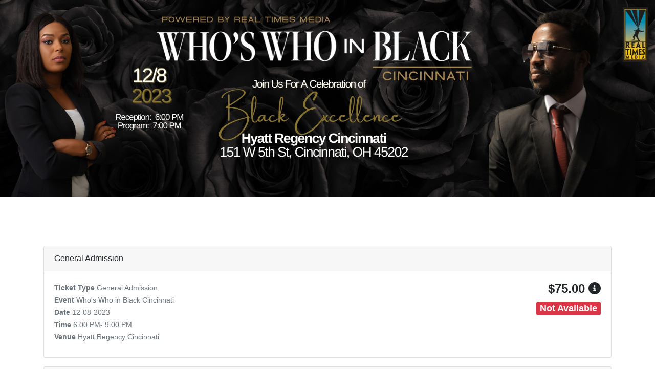

--- FILE ---
content_type: text/html; charset=utf-8
request_url: https://real-times-media.guestmanager.com/events/who-s-who-in-black-cincinnati-12-08-2023-06-00-pm
body_size: 3117
content:
<!DOCTYPE html>
<html lang="en">
<head>
<meta charset="utf-8">
<meta content="IE=edge" http-equiv="X-UA-Compatible">
<meta content="width=device-width, initial-scale=1, user-scalable=no" name="viewport">
<meta content="" name="description">
<link href="" rel="canonical">
<link href="" rel="publisher">
<title>Who&#39;s Who in Black Cincinnati at Hyatt Regency Cincinnati Friday Dec 08 &#39;23 - Real Times Media</title>
<link href="//fonts.googleapis.com/css?family=Open+Sans:400,700,600" rel="stylesheet" type="text/css">
<meta name="csrf-param" content="authenticity_token" />
<meta name="csrf-token" content="JAPnIshpbSd0vHp9Hy7G23bsP2nzgsx6Fk16wN7cLi_kNIO-A0-wHC-4g-geWGgpNEiyZpFtSBEvYnnHq5HBmg" />

<script>
  window.user = {}
</script>
  <link rel="icon" type="image/png" href="https://real-times-media.guestmanager.com/rails/active_storage/representations/redirect/eyJfcmFpbHMiOnsiZGF0YSI6OTAsInB1ciI6ImJsb2JfaWQifX0=--3c06c458c7a26faab78295b7b9a6cbe5885d803f/eyJfcmFpbHMiOnsiZGF0YSI6eyJmb3JtYXQiOiJwbmciLCJyZXNpemVfdG9fZml0IjpbMzIsMzJdfSwicHVyIjoidmFyaWF0aW9uIn19--cae84dab525e919a18837ff1b29f37273d5b7245/iTunesArtwork.png">

<meta name="application-name" content="Guest Manager">
<link rel="stylesheet" href="/packs/css/frontend-4551b015.css" />
<script src="/packs/js/frontend-2974cd74d60787768da8.js"></script>

<meta content="" name="description">
<link href="https://real-times-media.guestmanager.com/events/who-s-who-in-black-cincinnati-12-08-2023-06-00-pm" rel="canonical">
<meta content="1452502044962553" property="fb:app_id">
<meta content="guestmanager:event" property="og:type">
<meta content="https://real-times-media.guestmanager.com/events/who-s-who-in-black-cincinnati-12-08-2023-06-00-pm" property="og:url">
<meta content="Guest Manager" property="og:site_name">
<meta content="Who&#39;s Who in Black Cincinnati at Hyatt Regency Cincinnati Friday Dec 08 &#39;23" property="og:title">
<meta content="" property="og:description">




<script>
  window.api_token = "65f3999e57682a63f776f9caeb075b78"
  window.Parsley.setLocale("en");
</script>




</head>
<body class="frontend events show">

<div id="fb-root"></div>
<!--[if lt IE 9]>
  <div class="alert alert-danger">
    <h4>Internet Explorer 8 Unsupported</h4>
    <p>Please upgrade to a modern web browser, such as Chrome or Safari.</p>
  </div>
<![endif]-->
<noscript>
  <style type="text/css">
    .containerxxx {display:none;}
  </style>
  <div class="alert alert-danger">
    <h4>Javascript Disabled</h4>
    <p>This site required Javascript in order to function. Sorry. Please enable Javascript or use a different modern web browser and try again.</p>
  </div>
</noscript>
<div class="alert alert-warning order_set_cookie d-none">
<h4 class="alert-heading">Enable Cookies</h4>
<p>We've detected that your cookies are disabled. Cookies are required in order to use this site.</p>
</div>


<div id="main">

<section class="section" id="event-page-section-106551" style="background-color:#ffffff;">
<div class="">
<img class="img-fluid" src="https://real-times-media.guestmanager.com/rails/active_storage/blobs/redirect/eyJfcmFpbHMiOnsiZGF0YSI6MzIzMjkzNiwicHVyIjoiYmxvYl9pZCJ9fQ==--b507df82bd1275b6f9b5460de7ead130abc75d00/Columbus%20Ticket%20Banner%202000%20x%20600%20no%20button-2.jpg" />
</div>
</section>

<section class="section space-5" id="event-page-section-106552" style="background-color:#ffffff;">
<div class="container">
<div class="row">
<div class="col-md-12">
<form class="w-100" action="/cart" accept-charset="UTF-8" method="post"><input type="hidden" name="authenticity_token" value="3_64Ok1N3CiAVrIumqz9suBcMBSORWEXnpOL6o07b5EDTILVwSbciOeCPT3C9STGJIRTv3M5O3bJFB2folof_g" autocomplete="off" /><input autocomplete="off" type="hidden" value="21329" name="order[checkout_customization_id]" id="order_checkout_customization_id" />
<input autocomplete="off" type="hidden" name="order[event_orders_attributes][0][id]" id="order_event_orders_attributes_0_id" />
<input autocomplete="off" type="hidden" value="1687706" name="order[event_orders_attributes][0][list_id]" id="order_event_orders_attributes_0_list_id" />
<input autocomplete="off" type="hidden" value="711158" name="order[event_orders_attributes][0][event_id]" id="order_event_orders_attributes_0_event_id" />
<input autocomplete="off" class="presale-password-field" type="hidden" name="order[event_orders_attributes][0][password]" id="order_event_orders_attributes_0_password" />

<div class="card variant-panel my-3 variant-panel-1552912">
<div class="card-header">
General Admission
</div>
<div class="card-body">
<div class="float-right text-right pl-5">
<div class="h4 font-weight-bold">
<a class="a-popover" data-content="&lt;table class=&quot;table table-striped&quot;&gt;
&lt;tr&gt;
&lt;td class=&quot;number&quot;&gt;Price&lt;/td&gt;
&lt;td&gt;$75.00&lt;/td&gt;
&lt;/tr&gt;
&lt;tr&gt;
&lt;td class=&quot;number&quot;&gt;Fee&lt;/td&gt;
&lt;td&gt;$0.00&lt;/td&gt;
&lt;/tr&gt;
&lt;tr&gt;
&lt;td class=&quot;number&quot;&gt;Estimated Tax&lt;/td&gt;
&lt;td&gt;$0.00&lt;/td&gt;
&lt;/tr&gt;
&lt;tr&gt;
&lt;td class=&quot;number&quot;&gt;Estimated Total&lt;/td&gt;
&lt;td&gt;$75.00&lt;/td&gt;
&lt;/tr&gt;
&lt;/table&gt;
" data-html="true" data-placement="left" data-toggle="popover" data-trigger="hover">
$75.00
<div class="fas fa-info-circle"></div>
</a>

</div>

<h4>
<span class="badge badge-danger">
Not Available
</span>
</h4>
</div>
<small class="text-muted">
<strong>Ticket Type</strong>
General Admission
<br>
<strong>Event</strong>
Who&#39;s Who in Black Cincinnati
<br>
<strong>Date</strong>
12-08-2023
<br>
<strong>Time</strong>
 6:00 PM- 9:00 PM
<br>
<strong>Venue</strong>
Hyatt Regency Cincinnati
</small>

<div class="list-group-item-text">
</div>

<div class="pt-2" id="stock-item-more-info-1552912">

</div>
</div>
</div>

<div class="card variant-panel my-3 variant-panel-1552918">
<div class="card-header">
General Admission Ticket with WWIB Cincinnati Book
</div>
<div class="card-body">
<div class="float-right text-right pl-5">
<div class="h4 font-weight-bold">
<a class="a-popover" data-content="&lt;table class=&quot;table table-striped&quot;&gt;
&lt;tr&gt;
&lt;td class=&quot;number&quot;&gt;Price&lt;/td&gt;
&lt;td&gt;$100.00&lt;/td&gt;
&lt;/tr&gt;
&lt;tr&gt;
&lt;td class=&quot;number&quot;&gt;Fee&lt;/td&gt;
&lt;td&gt;$0.00&lt;/td&gt;
&lt;/tr&gt;
&lt;tr&gt;
&lt;td class=&quot;number&quot;&gt;Estimated Tax&lt;/td&gt;
&lt;td&gt;$0.00&lt;/td&gt;
&lt;/tr&gt;
&lt;tr&gt;
&lt;td class=&quot;number&quot;&gt;Estimated Total&lt;/td&gt;
&lt;td&gt;$100.00&lt;/td&gt;
&lt;/tr&gt;
&lt;/table&gt;
" data-html="true" data-placement="left" data-toggle="popover" data-trigger="hover">
$100.00
<div class="fas fa-info-circle"></div>
</a>

</div>

<h4>
<span class="badge badge-danger">
Not Available
</span>
</h4>
</div>
<small class="text-muted">
<strong>Ticket Type</strong>
General Admission Ticket with WWIB Cincinnati Book
<br>
<strong>Event</strong>
Who&#39;s Who in Black Cincinnati
<br>
<strong>Date</strong>
12-08-2023
<br>
<strong>Time</strong>
 6:00 PM- 9:00 PM
<br>
<strong>Venue</strong>
Hyatt Regency Cincinnati
</small>

<div class="list-group-item-text">
</div>

<div class="pt-2" id="stock-item-more-info-1552918">

</div>
</div>
</div>

<div class="card variant-panel my-3 variant-panel-1552920">
<div class="card-header">
Table of 10 - With 10 WWIB Cincinnati Books
</div>
<div class="card-body">
<div class="float-right text-right pl-5">
<div class="h4 font-weight-bold">
<a class="a-popover" data-content="&lt;table class=&quot;table table-striped&quot;&gt;
&lt;tr&gt;
&lt;td class=&quot;number&quot;&gt;Price&lt;/td&gt;
&lt;td&gt;$1,500.00&lt;/td&gt;
&lt;/tr&gt;
&lt;tr&gt;
&lt;td class=&quot;number&quot;&gt;Fee&lt;/td&gt;
&lt;td&gt;$0.00&lt;/td&gt;
&lt;/tr&gt;
&lt;tr&gt;
&lt;td class=&quot;number&quot;&gt;Estimated Tax&lt;/td&gt;
&lt;td&gt;$0.00&lt;/td&gt;
&lt;/tr&gt;
&lt;tr&gt;
&lt;td class=&quot;number&quot;&gt;Estimated Total&lt;/td&gt;
&lt;td&gt;$1,500.00&lt;/td&gt;
&lt;/tr&gt;
&lt;/table&gt;
" data-html="true" data-placement="left" data-toggle="popover" data-trigger="hover">
$1,500.00
<div class="fas fa-info-circle"></div>
</a>

</div>

<h4>
<span class="badge badge-danger">
Not Available
</span>
</h4>
</div>
<small class="text-muted">
<strong>Ticket Type</strong>
Table of 10 - With 10 WWIB Cincinnati Books
<br>
<strong>Event</strong>
Who&#39;s Who in Black Cincinnati
<br>
<strong>Date</strong>
12-08-2023
<br>
<strong>Time</strong>
 6:00 PM- 9:00 PM
<br>
<strong>Venue</strong>
Hyatt Regency Cincinnati
</small>

<div class="list-group-item-text">
</div>

<div class="pt-2" id="stock-item-more-info-1552920">
<div class="trix-content">
  <div>Table of 10 - With 10 WWIB Cincinnati Books</div>
</div>

</div>
</div>
</div>

<div class="card variant-panel my-3 variant-panel-1552910">
<div class="card-header">
WWIB Cincinnati Additional Book
</div>
<div class="card-body">
<div class="float-right text-right pl-5">
<div class="h4 font-weight-bold">
<a class="a-popover" data-content="&lt;table class=&quot;table table-striped&quot;&gt;
&lt;tr&gt;
&lt;td class=&quot;number&quot;&gt;Price&lt;/td&gt;
&lt;td&gt;$49.95&lt;/td&gt;
&lt;/tr&gt;
&lt;tr&gt;
&lt;td class=&quot;number&quot;&gt;Fee&lt;/td&gt;
&lt;td&gt;$0.00&lt;/td&gt;
&lt;/tr&gt;
&lt;tr&gt;
&lt;td class=&quot;number&quot;&gt;Estimated Tax&lt;/td&gt;
&lt;td&gt;$0.00&lt;/td&gt;
&lt;/tr&gt;
&lt;tr&gt;
&lt;td class=&quot;number&quot;&gt;Estimated Total&lt;/td&gt;
&lt;td&gt;$49.95&lt;/td&gt;
&lt;/tr&gt;
&lt;/table&gt;
" data-html="true" data-placement="left" data-toggle="popover" data-trigger="hover">
$49.95
<div class="fas fa-info-circle"></div>
</a>

</div>

<h4>
<span class="badge badge-danger">
Not Available
</span>
</h4>
</div>
<small class="text-muted">
<strong>Ticket Type</strong>
WWIB Cincinnati Additional Book
<br>
<strong>Event</strong>
Who&#39;s Who in Black Cincinnati
<br>
<strong>Date</strong>
12-08-2023
<br>
<strong>Time</strong>
 6:00 PM- 9:00 PM
<br>
<strong>Venue</strong>
Hyatt Regency Cincinnati
</small>

<div class="list-group-item-text">
</div>

<div class="pt-2" id="stock-item-more-info-1552910">

</div>
</div>
</div>


<section class="text-center my-5 w-75 ml-auto mr-auto">
<div class="form-group">
<label>Email Address</label>
<input class="form-control" name="order[email]" placeholder="Your email address" required type="email" value="">
<small class="form-text text-muted text-right">
</small>
</div>
<a class="coupon-code-btn" href="#">Enter promo code</a>
<div class="form-group"><input class="form-control coupon-code-field form-control d-none" placeholder="Have a promo code?" type="text" name="order[coupon_code]" id="order_coupon_code" /><small class="form-text text-muted"></small></div>

<input autocomplete="off" name="time_zone" type="hidden" id="order_time_zone" /><div class="modal-footer"><input type="submit" name="Checkout &amp;#8594;" value="Checkout &#8594;" class="btn btn-success btn-block checkout-button" data-disable-with="Reserving..." /></div>
</section>

<div class="text-center">
<div class="img-fluid">
<img class="payment-method-image" height="40" src="/packs/media/app/images/event_page/payment_methods/visa-fac713051036f6320d8a7fe0bc6508e6a915f7036be6aa3db8df23e20d90d5a4.png" />
<img class="payment-method-image" height="40" src="/packs/media/app/images/event_page/payment_methods/visa_debit-323c58e92fc4a0e611ee1b5e2064d61a5dbb0ab851885a844269b283b1041b3d.png" />
<img class="payment-method-image" height="40" src="/packs/media/app/images/event_page/payment_methods/mc-a1edb8f2d5ec9f3b58c734eaf7d40b1d6e422d741ca088871e8a8e7b69c3f3c6.png" />
<img class="payment-method-image" height="40" src="/packs/media/app/images/event_page/payment_methods/jcb-be5d5a707b2d7a8eb0c25bce76cc81afe3f0962702f81847c7e2491e1082702c.png" />
<img class="payment-method-image" height="40" src="/packs/media/app/images/event_page/payment_methods/amex-a65670772f4ad335e6b0ea5388c4eb41005833a9689e8a8145bb777ea3fa736f.png" />
<img class="payment-method-image" height="40" src="/packs/media/app/images/event_page/payment_methods/discover-00d89092b86132d98db52af686bafaa4acba380cb9520a4e4038a7249f58bbde.png" />
</div>


<img height="50" src="/packs/media/app/images/comodo_secure_100x85_transp-d14a12bfe1a9be2f494bf0068e0b9a2fd5e3df102738dcbcfca803376e0d6774.png" />
<p>Real Times Media</p>
</div>
</form>

</div>
</div>
</div>
</section>



</div>
<nav class="navbar navbar-light bg-light align-items-start">
<div class="mr-auto">
<span class="navbar-text">Powered by</span>
<a class="navbar-brand" target="_blank" href="https://www.guestmanager.com/">Guest Manager</a>
</div>
</nav>

  <!-- Google tag (gtag.js) -->
  <script async src="https://www.googletagmanager.com/gtag/js?id=G-GT0BQNN6RV"></script>
  <script>
    window.dataLayer = window.dataLayer || [];
    function gtag(){dataLayer.push(arguments);}
    gtag('js', new Date());

    gtag('config', "G-GT0BQNN6RV");
  </script>


<script>
  window.logged_in = false
</script>
</body>
</html>

